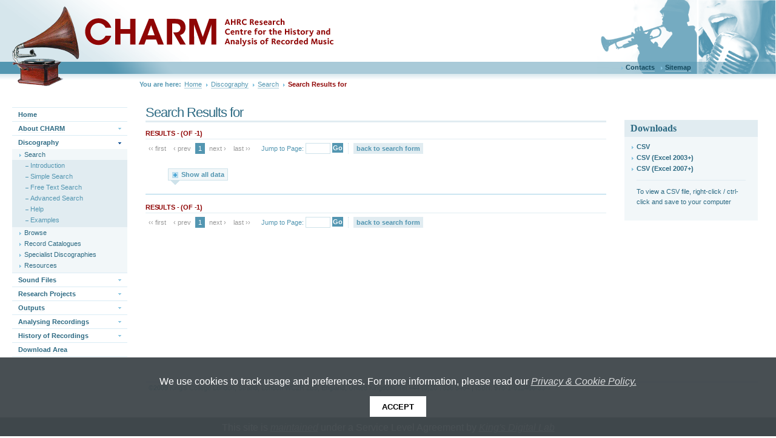

--- FILE ---
content_type: text/html
request_url: https://charm.kcl.ac.uk/discography/search/page(1);jsessionid=14y4nymxy82d2o3sooolygulf
body_size: 15932
content:

<!DOCTYPE html
  PUBLIC "-//W3C//DTD XHTML 1.0 Strict//EN" "http://www.w3.org/TR/xhtml1/DTD/xhtml1-strict.dtd">
<html xmlns="http://www.w3.org/1999/xhtml">
   <head><!--CTPL_HTMLTITLE STARTS--><meta content="text/html; charset=utf-8" http-equiv="content-type"/>
      <meta content="no" http-equiv="imagetoolbar"/>
      <meta content="" name="abstract"/>
      <meta content="" name="author"/>
      <meta content="Copyright (c) 2006" name="copyright"/>
      <meta content="2026-01-15Z" name="date"/>
      <meta content="" name="description"/>
      <meta content="" name="keywords"/>
      <meta content="index,follow,archive" name="robots"/>
      <meta content="xMod 1.3" name="generator"/>
      <title>Search Results for </title>
      <link rel="shortcut icon" href="Assets/g/i/favicon.ico"/>
      <link rel="stylesheet" type="text/css" media="screen, projection"
            href="Assets/g/c/default.css"/>
      <link rel="stylesheet" type="text/css" media="screen, projection"
            href="Assets/p/21/c/personality.css"/>
      <link rel="stylesheet" type="text/css" media="print" href="Assets/g/c/print.css"/>
      <!--[if LTE IE 7]> <script src="Assets/g/s/compat.js" type="text/javascript" >   </script>
      <![endif]-->
      <!--[if LTE IE 7]> <link rel="stylesheet" href="Assets/p/21/c/compat_MSIE_7_0.css" />
      <![endif]-->
      <script src="Assets/g/j/jquery-1.3.2.min.js" type="text/javascript"> </script>
      <script src="Assets/g/j/jquery.popupwindow.min.js" type="text/javascript"> </script>
      <script src="Assets/p/21/s/jquery-ui-1.7.2.custom.min.js" type="text/javascript"> </script>
      <script src="Assets/p/21/s/date.min.js" type="text/javascript"> </script>
      <script src="Assets/p/21/s/jquery.cascade.js" type="text/javascript"> </script>
      <script src="Assets/p/21/s/jquery.autocomplete.js" type="text/javascript"> </script>
      <script src="Assets/p/21/s/jScrollPane.js" type="text/javascript"> </script>
      <script src="Assets/p/21/s/config.js" type="text/javascript"> </script>
      <script type="text/javascript">

  		var _gaq = _gaq || [];
  		_gaq.push(['_setAccount', 'UA-5572016-8']);
  		_gaq.push(['_trackPageview']);

  		(function() {
    		var ga = document.createElement('script'); ga.type = 'text/javascript'; ga.async = true;
    		ga.src = ('https:' == document.location.protocol ? 'https://ssl' : 'http://www') + '.google-analytics.com/ga.js';
    		var s = document.getElementsByTagName('script')[0]; s.parentNode.insertBefore(ga, s);
  		})();

		</script>
      <!--CTPL_HTMLTITLE ENDS--></head>
   <body id="xmd" class="v1 r3 rc1 th0 sn1">
      <div id="wrapper"><!--CTPL_BANNER STARTS--><div id="banner">
            <div class="utilLinks">
               <ul>
                  <li>
                     <a href="/contacts/contacts.html">Contacts</a>
                  </li>
                  <li>
                     <a href="/sitemap/sitemap.html">Sitemap</a>
                  </li>
               </ul>
            </div>
            <div id="gfx01">[Image: Gramaphone]</div>
            <div id="decalRight">  
      </div>
            <div id="decalLeft">  
      </div>
            <h1>
               <span>CHARM</span>
            </h1>
            <h2>
               <span>Centre for the History and Analysis of Recorded Music</span>
            </h2>
         </div>
         <!--CTPL_BANNER ENDS--><table cellpadding="0" cellspacing="0" id="xlt" summary="">
            <tr class="r01">
               <td colspan="2" id="breadcrumb"><!--CTPL_BREAD STARTS--><div class="s01">
                     <ul>
                        <li>
                           <span class="s01">You are here:</span>
                        </li>
                        <li>
                           <a href="/">
                              <span>Home</span>
                           </a>
                        </li>
                        <li>
                           <a href="/discography/disco.html" title="Discography">
                              <span>Discography</span>
                           </a>
                        </li>
                        <li>
                           <a href="/discography/search/disco_search.html" title="Search">
                              <span>Search</span>
                           </a>
                        </li>
                        <li>
                           <span class="s02">Search Results for </span>
                        </li>
                     </ul>
                  </div>
                  <!--CTPL_BREAD ENDS--></td>
            </tr>
            <tr class="r02">
               <td id="sidenav">
                  <div id="pn"><!--CTPL_NAV STARTS--><ul class="pn1">
                        <li class="s01">
                           <a href="/index.html">
                              <span>Home</span>
                           </a>
                        </li>
                        <li class="s03">
                           <a href="/about/about.html">
                              <span>About CHARM</span>
                           </a>
                        </li>
                        <li class="s04">
                           <a href="/discography/disco.html">
                              <span>Discography</span>
                           </a>
                           <ul class="pn2">
                              <li class="s06">
                                 <a href="/discography/search/disco_search.html">
                                    <span>Search</span>
                                 </a>
                                 <ul class="pn3">
                                    <li class="s01">
                                       <a href="/discography/search/disco_intro.html">
                                          <span>Introduction</span>
                                       </a>
                                    </li>
                                    <li>
                                       <a href="/discography/search/search_simple.html">
                                          <span>Simple Search</span>
                                       </a>
                                    </li>
                                    <li>
                                       <a href="/discography/search/search_freetext.html">
                                          <span>Free Text Search</span>
                                       </a>
                                    </li>
                                    <li>
                                       <a href="/discography/search/search_advanced.html">
                                          <span>Advanced Search</span>
                                       </a>
                                    </li>
                                    <li>
                                       <a href="/discography/search/disco_help.html">
                                          <span>Help</span>
                                       </a>
                                    </li>
                                    <li class="s02">
                                       <a href="/discography/search/disco_example.html">
                                          <span>Examples</span>
                                       </a>
                                    </li>
                                 </ul>
                              </li>
                              <li class="s03">
                                 <a href="/discography/browse/disco_browse.html">
                                    <span>Browse</span>
                                 </a>
                              </li>
                              <li>
                                 <a href="/discography/disco_catalogues.html">
                                    <span>Record Catalogues</span>
                                 </a>
                              </li>
                              <li>
                                 <a href="/discography/disco_special.html">
                                    <span>Specialist Discographies</span>
                                 </a>
                              </li>
                              <li class="s07">
                                 <a href="/discography/disco_resources.html">
                                    <span>Resources</span>
                                 </a>
                              </li>
                           </ul>
                        </li>
                        <li class="s03">
                           <a href="/sound/sound.html">
                              <span>Sound Files</span>
                           </a>
                        </li>
                        <li class="s03">
                           <a href="/projects/p2.html">
                              <span>Research Projects</span>
                           </a>
                        </li>
                        <li class="s03">
                           <a href="/studies/p6.html">
                              <span>Outputs</span>
                           </a>
                        </li>
                        <li class="s03">
                           <a href="/analysing/p9.html">
                              <span>Analysing Recordings</span>
                           </a>
                        </li>
                        <li class="s03">
                           <a href="/history/p20_4.html">
                              <span>History of Recordings</span>
                           </a>
                        </li>
                        <li class="s02">
                           <a href="/download/download.html">
                              <span>Download Area</span>
                           </a>
                        </li>
                     </ul>
                     <!--CTPL_NAV ENDS--></div>
               </td>
               <td id="content"><!--CTPL_RHCONTENT STARTS--><div id="rightContent">
                     <div class="quickLinks">
                        <div class="t01">
                           <h3>Downloads</h3>
                           <ul>
                              <li>
                                 <a href=".csv;jsessionid=7E0B1F8A3A2A709718A8DE2761484CE2" rel="nofollow">CSV</a>
                              </li>
                              <li>
                                 <a href="-xls03.csv;jsessionid=7E0B1F8A3A2A709718A8DE2761484CE2" rel="nofollow">CSV (Excel 2003+)</a>
                              </li>
                              <li>
                                 <a href="-xls07.csv;jsessionid=7E0B1F8A3A2A709718A8DE2761484CE2" rel="nofollow">CSV (Excel 2007+)</a>
                              </li>
                              <li>
                                 <span>To view a CSV file, right-click / ctrl-click and save to your computer</span>
                              </li>
                           </ul>
                        </div>
                     </div>
                  </div>
                  <!--CTPL_RHCONTENT ENDS--><div id="mainContent">
                     <script type="application/javascript">
                        var sessionid="jsessionid=7E0B1F8A3A2A709718A8DE2761484CE2";
                        var pageTotal=1;
                        var pageLink="page";
                      </script>
                     <!--CTPL_OPTIONS1 STARTS--><!--CTPL_OPTIONS1 END--><!--CTPL_PAGEHEAD STARTS--><div class="pageHeader">
                        <div class="t01">
                           <h1>Search Results for </h1>
                        </div>
                     </div>
                     <!--CTPL_PAGEHEAD ENDS--><!--CTPL_SUBMENU STARTS--><div class="submenu">
                        <div class="t01">
                           <h3>Results  -  (of -1)</h3>
                           <ul>
                              <li>
                                 <span class="s01">‹‹ first</span>
                              </li>
                              <li>
                                 <span class="s01">‹ prev</span>
                              </li>
                              <li>
                                 <span class="s02">1</span>
                              </li>
                              <li>
                                 <span class="s01">next ›</span>
                              </li>
                              <li>
                                 <span class="s01">last ››</span>
                              </li>
                              <li class="s01">
                                 <form action="#">
                                    <label for="jumpto">Jump to Page:</label>
                                    <input id="jumpto" type="text"/>
                                    <button type="submit">Go</button>
                                 </form>
                              </li>
                              <li class="s02">
                                 <a href="refine_search_null.html;jsessionid=7E0B1F8A3A2A709718A8DE2761484CE2">back to search form</a>
                              </li>
                           </ul>
                        </div>
                     </div>
                     <!--CTPL_SUBMENU ENDS--><!--CTPL_TOC1 STARTS--><!--CTPL_TOC1 ENDS--><!--CTPL_CONTENT STARTS--><div xmlns:local="urn:local" class="resourceList">
                        <div class="t03">
                           <ul class="t01"/>
                        </div>
                     </div>
                     <div class="submenu">
                        <div class="t01">
                           <h3>Results  -  (of -1)</h3>
                           <ul>
                              <li>
                                 <span class="s01">‹‹ first</span>
                              </li>
                              <li>
                                 <span class="s01">‹ prev</span>
                              </li>
                              <li>
                                 <span class="s02">1</span>
                              </li>
                              <li>
                                 <span class="s01">next ›</span>
                              </li>
                              <li>
                                 <span class="s01">last ››</span>
                              </li>
                              <li class="s01">
                                 <form action="#">
                                    <label for="jumpto">Jump to Page:</label>
                                    <input id="jumpto" type="text"/>
                                    <button type="submit">Go</button>
                                 </form>
                              </li>
                              <li class="s02">
                                 <a href="refine_search_null.html;jsessionid=7E0B1F8A3A2A709718A8DE2761484CE2">back to search form</a>
                              </li>
                           </ul>
                        </div>
                     </div>
                     <!--CTPL_CONTENT ENDS--><!--CTPL_FOOTNOTES STARTS--><!--CTPL_FOOTNOTES ENDS--><!--CTPL_TOC2 STARTS--><!--CTPL_TOC2 ENDS--><!--CTPL_OPTIONS2 STARTS--><!--CTPL_OPTIONS2 END--></div>
               </td>
            </tr>
         </table>
         <!--CTPL_FOOTER STARTS--><div id="footer">
            <div class="utilLinks">
               <div class="s01"> ©<strong>2009</strong> King's College London, Strand, London WC2R
          2LS, England, United Kingdom. Tel +44 (0)20 7836 5454 | ISBN: 978-1-912466-33-7</div>
            </div>
         </div>
         <!--CTPL_FOOTER ENDS--></div>
      <script defer="defer" src="https://kdl.kcl.ac.uk/sla-acpp/js/sla.js"
              type="text/javascript"> </script>
   </body>
</html>

--- FILE ---
content_type: text/javascript
request_url: https://charm.kcl.ac.uk/discography/search/Assets/p/21/s/jScrollPane.js
body_size: 16606
content:
/* Copyright (c) 2006 Kelvin Luck (kelvin AT kelvinluck DOT com || http://www.kelvinluck.com)
 * Dual licensed under the MIT (http://www.opensource.org/licenses/mit-license.php) 
 * and GPL (http://www.opensource.org/licenses/gpl-license.php) licenses.
 * 
 * See http://kelvinluck.com/assets/jquery/jScrollPane/
 * $Id: jScrollPane.js 33 2008-12-10 22:55:28Z kelvin.luck $
 */

/**
 * Replace the vertical scroll bars on any matched elements with a fancy
 * styleable (via CSS) version. With JS disabled the elements will
 * gracefully degrade to the browsers own implementation of overflow:auto.
 * If the mousewheel plugin has been included on the page then the scrollable areas will also
 * respond to the mouse wheel.
 *
 * @example jQuery(".scroll-pane").jScrollPane();
 *
 * @name jScrollPane
 * @type jQuery
 * @param Object	settings	hash with options, described below.
 *								scrollbarWidth	-	The width of the generated scrollbar in pixels
 *								scrollbarMargin	-	The amount of space to leave on the side of the scrollbar in pixels
 *								wheelSpeed		-	The speed the pane will scroll in response to the mouse wheel in pixels
 *								showArrows		-	Whether to display arrows for the user to scroll with
 *								arrowSize		-	The height of the arrow buttons if showArrows=true
 *								animateTo		-	Whether to animate when calling scrollTo and scrollBy
 *								dragMinHeight	-	The minimum height to allow the drag bar to be
 *								dragMaxHeight	-	The maximum height to allow the drag bar to be
 *								animateInterval	-	The interval in milliseconds to update an animating scrollPane (default 100)
 *								animateStep		-	The amount to divide the remaining scroll distance by when animating (default 3)
 *								maintainPosition-	Whether you want the contents of the scroll pane to maintain it's position when you re-initialise it - so it doesn't scroll as you add more content (default true)
 *								scrollbarOnLeft	-	Display the scrollbar on the left side?  (needs stylesheet changes, see examples.html)
 *								reinitialiseOnImageLoad - Whether the jScrollPane should automatically re-initialise itself when any contained images are loaded
 * @return jQuery
 * @cat Plugins/jScrollPane
 * @author Kelvin Luck (kelvin AT kelvinluck DOT com || http://www.kelvinluck.com)
 */

(function($) {

$.jScrollPane = {
	active : []
};
$.fn.jScrollPane = function(settings)
{
	settings = $.extend({}, $.fn.jScrollPane.defaults, settings);

	var rf = function() { return false; };
	
	return this.each(
		function()
		{
			var $this = $(this);
			// Switch the element's overflow to hidden to ensure we get the size of the element without the scrollbars [http://plugins.jquery.com/node/1208]
			$this.css('overflow', 'hidden');
			var paneEle = this;
			
			if ($(this).parent().is('.jScrollPaneContainer')) {
				var currentScrollPosition = settings.maintainPosition ? $this.position().top : 0;
				var $c = $(this).parent();
				var paneWidth = $c.innerWidth();
				var paneHeight = $c.outerHeight();
				var trackHeight = paneHeight;
				$('>.jScrollPaneTrack, >.jScrollArrowUp, >.jScrollArrowDown', $c).remove();
				$this.css({'top':0});
			} else {
				var currentScrollPosition = 0;
				this.originalPadding = $this.css('paddingTop') + ' ' + $this.css('paddingRight') + ' ' + $this.css('paddingBottom') + ' ' + $this.css('paddingLeft');
				this.originalSidePaddingTotal = (parseInt($this.css('paddingLeft')) || 0) + (parseInt($this.css('paddingRight')) || 0);
				var paneWidth = $this.innerWidth();
				var paneHeight = $this.innerHeight();
				var trackHeight = paneHeight;
				$this.wrap(
					$('<div></div>').attr(
						{'className':'jScrollPaneContainer'}
					).css(
						{
							'height':paneHeight+'px', 
							'width':paneWidth+'px'
						}
					)
				);
				// deal with text size changes (if the jquery.em plugin is included)
				// and re-initialise the scrollPane so the track maintains the
				// correct size
				$(document).bind(
					'emchange', 
					function(e, cur, prev)
					{
						$this.jScrollPane(settings);
					}
				);
				
			}
			
			if (settings.reinitialiseOnImageLoad) {
				// code inspired by jquery.onImagesLoad: http://plugins.jquery.com/project/onImagesLoad
				// except we re-initialise the scroll pane when each image loads so that the scroll pane is always up to size...
				// TODO: Do I even need to store it in $.data? Is a local variable here the same since I don't pass the reinitialiseOnImageLoad when I re-initialise?
				var $imagesToLoad = $.data(paneEle, 'jScrollPaneImagesToLoad') || $('img', $this);
				var loadedImages = [];
				
				if ($imagesToLoad.length) {
					$imagesToLoad.each(function(i, val)	{
						$(this).bind('load', function() {
							if($.inArray(i, loadedImages) == -1){ //don't double count images
								loadedImages.push(val); //keep a record of images we've seen
								$imagesToLoad = $.grep($imagesToLoad, function(n, i) {
									return n != val;
								});
								$.data(paneEle, 'jScrollPaneImagesToLoad', $imagesToLoad);
								settings.reinitialiseOnImageLoad = false;
								$this.jScrollPane(settings); // re-initialise
							}
						}).each(function(i, val) {
							if(this.complete || this.complete===undefined) { 
								//needed for potential cached images
								this.src = this.src; 
							} 
						});
					});
				};
			}

			var p = this.originalSidePaddingTotal;
			
			var cssToApply = {
				'height':'auto',
				'width':paneWidth - settings.scrollbarWidth - settings.scrollbarMargin - p + 'px'
			}

			if(settings.scrollbarOnLeft) {
				cssToApply.paddingLeft = settings.scrollbarMargin + settings.scrollbarWidth + 'px';
			} else {
				cssToApply.paddingRight = settings.scrollbarMargin + 'px';
			}

			$this.css(cssToApply);

			var contentHeight = $this.outerHeight();
			var percentInView = paneHeight / contentHeight;

			if (percentInView < .99) {
				var $container = $this.parent();
				$container.append(
					$('<div></div>').attr({'className':'jScrollPaneTrack'}).css({'width':settings.scrollbarWidth+'px'}).append(
						$('<div></div>').attr({'className':'jScrollPaneDrag'}).css({'width':settings.scrollbarWidth+'px'}).append(
							$('<div></div>').attr({'className':'jScrollPaneDragTop'}).css({'width':settings.scrollbarWidth+'px'}),
							$('<div></div>').attr({'className':'jScrollPaneDragBottom'}).css({'width':settings.scrollbarWidth+'px'})
						)
					)
				);
				
				var $track = $('>.jScrollPaneTrack', $container);
				var $drag = $('>.jScrollPaneTrack .jScrollPaneDrag', $container);
				
				if (settings.showArrows) {
					
					var currentArrowButton;
					var currentArrowDirection;
					var currentArrowInterval;
					var currentArrowInc;
					var whileArrowButtonDown = function()
					{
						if (currentArrowInc > 4 || currentArrowInc%4==0) {
							positionDrag(dragPosition + currentArrowDirection * mouseWheelMultiplier);
						}
						currentArrowInc ++;
					};
					var onArrowMouseUp = function(event)
					{
						$('html').unbind('mouseup', onArrowMouseUp);
						currentArrowButton.removeClass('jScrollActiveArrowButton');
						clearInterval(currentArrowInterval);
					};
					var onArrowMouseDown = function() {
						$('html').bind('mouseup', onArrowMouseUp);
						currentArrowButton.addClass('jScrollActiveArrowButton');
						currentArrowInc = 0;
						whileArrowButtonDown();
						currentArrowInterval = setInterval(whileArrowButtonDown, 100);
					};
					$container
						.append(
							$('<a></a>')
								.attr({'href':'javascript:;', 'className':'jScrollArrowUp'})
								.css({'width':settings.scrollbarWidth+'px'})
								.html('Scroll up')
								.bind('mousedown', function()
								{
									currentArrowButton = $(this);
									currentArrowDirection = -1;
									onArrowMouseDown();
									this.blur();
									return false;
								})
								.bind('click', rf),
							$('<a></a>')
								.attr({'href':'javascript:;', 'className':'jScrollArrowDown'})
								.css({'width':settings.scrollbarWidth+'px'})
								.html('Scroll down')
								.bind('mousedown', function()
								{
									currentArrowButton = $(this);
									currentArrowDirection = 1;
									onArrowMouseDown();
									this.blur();
									return false;
								})
								.bind('click', rf)
						);
					var $upArrow = $('>.jScrollArrowUp', $container);
					var $downArrow = $('>.jScrollArrowDown', $container);
					if (settings.arrowSize) {
						trackHeight = paneHeight - settings.arrowSize - settings.arrowSize;
						$track
							.css({'height': trackHeight+'px', top:settings.arrowSize+'px'})
					} else {
						var topArrowHeight = $upArrow.height();
						settings.arrowSize = topArrowHeight;
						trackHeight = paneHeight - topArrowHeight - $downArrow.height();
						$track
							.css({'height': trackHeight+'px', top:topArrowHeight+'px'})
					}
				}
				
				var $pane = $(this).css({'position':'absolute', 'overflow':'visible'});
				
				var currentOffset;
				var maxY;
				var mouseWheelMultiplier;
				// store this in a seperate variable so we can keep track more accurately than just updating the css property..
				var dragPosition = 0;
				var dragMiddle = percentInView*paneHeight/2;
				
				// pos function borrowed from tooltip plugin and adapted...
				var getPos = function (event, c) {
					var p = c == 'X' ? 'Left' : 'Top';
					return event['page' + c] || (event['client' + c] + (document.documentElement['scroll' + p] || document.body['scroll' + p])) || 0;
				};
				
				var ignoreNativeDrag = function() {	return false; };
				
				var initDrag = function()
				{
					ceaseAnimation();
					currentOffset = $drag.offset(false);
					currentOffset.top -= dragPosition;
					maxY = trackHeight - $drag[0].offsetHeight;
					mouseWheelMultiplier = 2 * settings.wheelSpeed * maxY / contentHeight;
				};
				
				var onStartDrag = function(event)
				{
					initDrag();
					dragMiddle = getPos(event, 'Y') - dragPosition - currentOffset.top;
					$('html').bind('mouseup', onStopDrag).bind('mousemove', updateScroll);
					if ($.browser.msie) {
						$('html').bind('dragstart', ignoreNativeDrag).bind('selectstart', ignoreNativeDrag);
					}
					return false;
				};
				var onStopDrag = function()
				{
					$('html').unbind('mouseup', onStopDrag).unbind('mousemove', updateScroll);
					dragMiddle = percentInView*paneHeight/2;
					if ($.browser.msie) {
						$('html').unbind('dragstart', ignoreNativeDrag).unbind('selectstart', ignoreNativeDrag);
					}
				};
				var positionDrag = function(destY)
				{
					destY = destY < 0 ? 0 : (destY > maxY ? maxY : destY);
					dragPosition = destY;
					$drag.css({'top':destY+'px'});
					var p = destY / maxY;
					$pane.css({'top':((paneHeight-contentHeight)*p) + 'px'});
					$this.trigger('scroll');
					if (settings.showArrows) {
						$upArrow[destY == 0 ? 'addClass' : 'removeClass']('disabled');
						$downArrow[destY == maxY ? 'addClass' : 'removeClass']('disabled');
					}
				};
				var updateScroll = function(e)
				{
					positionDrag(getPos(e, 'Y') - currentOffset.top - dragMiddle);
				};
				
				var dragH = Math.max(Math.min(percentInView*(paneHeight-settings.arrowSize*2), settings.dragMaxHeight), settings.dragMinHeight);
				
				$drag.css(
					{'height':dragH+'px'}
				).bind('mousedown', onStartDrag);
				
				var trackScrollInterval;
				var trackScrollInc;
				var trackScrollMousePos;
				var doTrackScroll = function()
				{
					if (trackScrollInc > 8 || trackScrollInc%4==0) {
						positionDrag((dragPosition - ((dragPosition - trackScrollMousePos) / 2)));
					}
					trackScrollInc ++;
				};
				var onStopTrackClick = function()
				{
					clearInterval(trackScrollInterval);
					$('html').unbind('mouseup', onStopTrackClick).unbind('mousemove', onTrackMouseMove);
				};
				var onTrackMouseMove = function(event)
				{
					trackScrollMousePos = getPos(event, 'Y') - currentOffset.top - dragMiddle;
				};
				var onTrackClick = function(event)
				{
					initDrag();
					onTrackMouseMove(event);
					trackScrollInc = 0;
					$('html').bind('mouseup', onStopTrackClick).bind('mousemove', onTrackMouseMove);
					trackScrollInterval = setInterval(doTrackScroll, 100);
					doTrackScroll();
				};
				
				$track.bind('mousedown', onTrackClick);
				
/*				$container.bind%(
					'mousewheel',
					function (event, delta) {
						initDrag();
						ceaseAnimation();
						var d = dragPosition;
						positionDrag(dragPosition - delta * mouseWheelMultiplier);
						var dragOccured = d != dragPosition;
						return !dragOccured;
					}
				); */

				var _animateToPosition;
				var _animateToInterval;
				function animateToPosition()
				{
					var diff = (_animateToPosition - dragPosition) / settings.animateStep;
					if (diff > 1 || diff < -1) {
						positionDrag(dragPosition + diff);
					} else {
						positionDrag(_animateToPosition);
						ceaseAnimation();
					}
				}
				var ceaseAnimation = function()
				{
					if (_animateToInterval) {
						clearInterval(_animateToInterval);
						delete _animateToPosition;
					}
				};
				var scrollTo = function(pos, preventAni)
				{
					if (typeof pos == "string") {
						$e = $(pos, $this);
						if (!$e.length) return;
						pos = $e.offset().top - $this.offset().top;
					}
					$container.scrollTop(0);
					ceaseAnimation();
					var destDragPosition = -pos/(paneHeight-contentHeight) * maxY;
					if (preventAni || !settings.animateTo) {
						positionDrag(destDragPosition);
					} else {
						_animateToPosition = destDragPosition;
						_animateToInterval = setInterval(animateToPosition, settings.animateInterval);
					}
				};
				$this[0].scrollTo = scrollTo;
				
				$this[0].scrollBy = function(delta)
				{
					var currentPos = -parseInt($pane.css('top')) || 0;
					scrollTo(currentPos + delta);
				};
				
				initDrag();
				
				scrollTo(-currentScrollPosition, true);
			
				// Deal with it when the user tabs to a link or form element within this scrollpane
				$('*', this).bind(
					'focus',
					function(event)
					{
						var $e = $(this);
						
						// loop through parents adding the offset top of any elements that are relatively positioned between
						// the focused element and the jScrollPaneContainer so we can get the true distance from the top
						// of the focused element to the top of the scrollpane...
						var eleTop = 0;
						
						while ($e[0] != $this[0]) {
							eleTop += $e.position().top;
							$e = $e.offsetParent();
						}
						
						var viewportTop = -parseInt($pane.css('top')) || 0;
						var maxVisibleEleTop = viewportTop + paneHeight;
						var eleInView = eleTop > viewportTop && eleTop < maxVisibleEleTop;
						if (!eleInView) {
							var destPos = eleTop - settings.scrollbarMargin;
							if (eleTop > viewportTop) { // element is below viewport - scroll so it is at bottom.
								destPos += $(this).height() + 15 + settings.scrollbarMargin - paneHeight;
							}
							scrollTo(destPos);
						}
					}
				)
				
				
				if (location.hash) {
					scrollTo(location.hash);
				}
				
				// use event delegation to listen for all clicks on links and hijack them if they are links to
				// anchors within our content...
				$(document).bind(
					'click',
					function(e)
					{
						$target = $(e.target);
						if ($target.is('a')) {
							var h = $target.attr('href');
							if (h.substr(0, 1) == '#') {
								scrollTo(h);
							}
						}
					}
				);
				
				$.jScrollPane.active.push($this[0]);
				
			} else {
				$this.css(
					{
						'height':paneHeight+'px',
						'width':paneWidth-this.originalSidePaddingTotal+'px',
						'padding':this.originalPadding
					}
				);
				// remove from active list?
				$this.parent().unbind('mousewheel');
			}
			
		}
	)
};

$.fn.jScrollPane.defaults = {
	scrollbarWidth : 10,
	scrollbarMargin : 5,
	wheelSpeed : 18,
	showArrows : false,
	arrowSize : 0,
	animateTo : false,
	dragMinHeight : 1,
	dragMaxHeight : 99999,
	animateInterval : 100,
	animateStep: 3,
	maintainPosition: true,
	scrollbarOnLeft: false,
	reinitialiseOnImageLoad: false
};

// clean up the scrollTo expandos
$(window)
	.bind('unload', function() {
		var els = $.jScrollPane.active; 
		for (var i=0; i<els.length; i++) {
			els[i].scrollTo = els[i].scrollBy = null;
		}
	}
);

})(jQuery);
